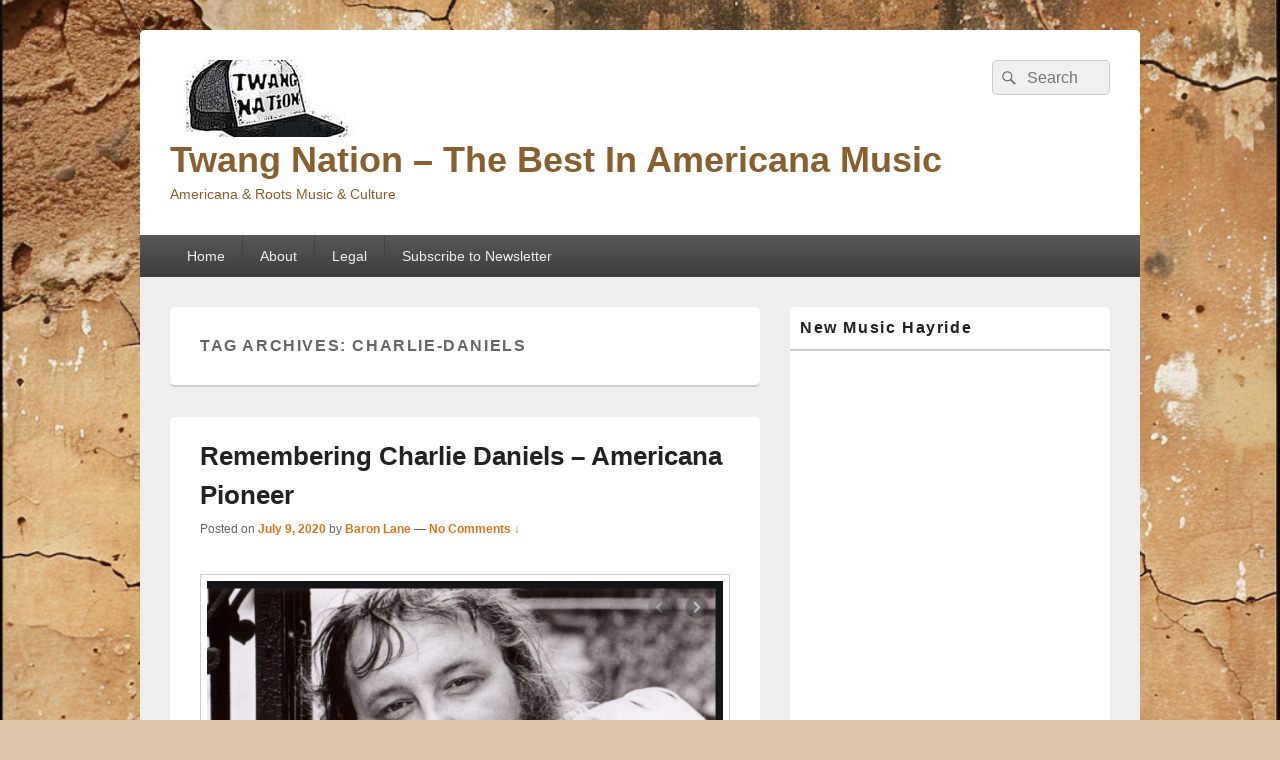

--- FILE ---
content_type: text/html; charset=UTF-8
request_url: http://www.twangnation.com/tag/charlie-daniels/
body_size: 13859
content:
<!DOCTYPE html>

<html lang="en-US">

<head>
    <meta charset="UTF-8" />
    <meta name="viewport" content="width=device-width, initial-scale=1">
    <link rel="profile" href="http://gmpg.org/xfn/11" />
    <link rel="pingback" href="http://www.twangnation.com/blog/xmlrpc.php" />
    <title>Charlie-Daniels &#8211; Twang Nation &#8211; The Best In Americana Music</title>
<meta name='robots' content='max-image-preview:large' />
	<style>img:is([sizes="auto" i], [sizes^="auto," i]) { contain-intrinsic-size: 3000px 1500px }</style>
	<link rel="alternate" type="application/rss+xml" title="Twang Nation - The Best In Americana Music &raquo; Feed" href="http://www.twangnation.com/feed/" />
<link rel="alternate" type="application/rss+xml" title="Twang Nation - The Best In Americana Music &raquo; Comments Feed" href="http://www.twangnation.com/comments/feed/" />
<link rel="alternate" type="application/rss+xml" title="Twang Nation - The Best In Americana Music &raquo; Charlie-Daniels Tag Feed" href="http://www.twangnation.com/tag/charlie-daniels/feed/" />
		<!-- This site uses the Google Analytics by MonsterInsights plugin v8.26.0 - Using Analytics tracking - https://www.monsterinsights.com/ -->
		<!-- Note: MonsterInsights is not currently configured on this site. The site owner needs to authenticate with Google Analytics in the MonsterInsights settings panel. -->
					<!-- No tracking code set -->
				<!-- / Google Analytics by MonsterInsights -->
		<script type="text/javascript">
/* <![CDATA[ */
window._wpemojiSettings = {"baseUrl":"https:\/\/s.w.org\/images\/core\/emoji\/16.0.1\/72x72\/","ext":".png","svgUrl":"https:\/\/s.w.org\/images\/core\/emoji\/16.0.1\/svg\/","svgExt":".svg","source":{"concatemoji":"http:\/\/www.twangnation.com\/blog\/wp-includes\/js\/wp-emoji-release.min.js?ver=6.8.3"}};
/*! This file is auto-generated */
!function(s,n){var o,i,e;function c(e){try{var t={supportTests:e,timestamp:(new Date).valueOf()};sessionStorage.setItem(o,JSON.stringify(t))}catch(e){}}function p(e,t,n){e.clearRect(0,0,e.canvas.width,e.canvas.height),e.fillText(t,0,0);var t=new Uint32Array(e.getImageData(0,0,e.canvas.width,e.canvas.height).data),a=(e.clearRect(0,0,e.canvas.width,e.canvas.height),e.fillText(n,0,0),new Uint32Array(e.getImageData(0,0,e.canvas.width,e.canvas.height).data));return t.every(function(e,t){return e===a[t]})}function u(e,t){e.clearRect(0,0,e.canvas.width,e.canvas.height),e.fillText(t,0,0);for(var n=e.getImageData(16,16,1,1),a=0;a<n.data.length;a++)if(0!==n.data[a])return!1;return!0}function f(e,t,n,a){switch(t){case"flag":return n(e,"\ud83c\udff3\ufe0f\u200d\u26a7\ufe0f","\ud83c\udff3\ufe0f\u200b\u26a7\ufe0f")?!1:!n(e,"\ud83c\udde8\ud83c\uddf6","\ud83c\udde8\u200b\ud83c\uddf6")&&!n(e,"\ud83c\udff4\udb40\udc67\udb40\udc62\udb40\udc65\udb40\udc6e\udb40\udc67\udb40\udc7f","\ud83c\udff4\u200b\udb40\udc67\u200b\udb40\udc62\u200b\udb40\udc65\u200b\udb40\udc6e\u200b\udb40\udc67\u200b\udb40\udc7f");case"emoji":return!a(e,"\ud83e\udedf")}return!1}function g(e,t,n,a){var r="undefined"!=typeof WorkerGlobalScope&&self instanceof WorkerGlobalScope?new OffscreenCanvas(300,150):s.createElement("canvas"),o=r.getContext("2d",{willReadFrequently:!0}),i=(o.textBaseline="top",o.font="600 32px Arial",{});return e.forEach(function(e){i[e]=t(o,e,n,a)}),i}function t(e){var t=s.createElement("script");t.src=e,t.defer=!0,s.head.appendChild(t)}"undefined"!=typeof Promise&&(o="wpEmojiSettingsSupports",i=["flag","emoji"],n.supports={everything:!0,everythingExceptFlag:!0},e=new Promise(function(e){s.addEventListener("DOMContentLoaded",e,{once:!0})}),new Promise(function(t){var n=function(){try{var e=JSON.parse(sessionStorage.getItem(o));if("object"==typeof e&&"number"==typeof e.timestamp&&(new Date).valueOf()<e.timestamp+604800&&"object"==typeof e.supportTests)return e.supportTests}catch(e){}return null}();if(!n){if("undefined"!=typeof Worker&&"undefined"!=typeof OffscreenCanvas&&"undefined"!=typeof URL&&URL.createObjectURL&&"undefined"!=typeof Blob)try{var e="postMessage("+g.toString()+"("+[JSON.stringify(i),f.toString(),p.toString(),u.toString()].join(",")+"));",a=new Blob([e],{type:"text/javascript"}),r=new Worker(URL.createObjectURL(a),{name:"wpTestEmojiSupports"});return void(r.onmessage=function(e){c(n=e.data),r.terminate(),t(n)})}catch(e){}c(n=g(i,f,p,u))}t(n)}).then(function(e){for(var t in e)n.supports[t]=e[t],n.supports.everything=n.supports.everything&&n.supports[t],"flag"!==t&&(n.supports.everythingExceptFlag=n.supports.everythingExceptFlag&&n.supports[t]);n.supports.everythingExceptFlag=n.supports.everythingExceptFlag&&!n.supports.flag,n.DOMReady=!1,n.readyCallback=function(){n.DOMReady=!0}}).then(function(){return e}).then(function(){var e;n.supports.everything||(n.readyCallback(),(e=n.source||{}).concatemoji?t(e.concatemoji):e.wpemoji&&e.twemoji&&(t(e.twemoji),t(e.wpemoji)))}))}((window,document),window._wpemojiSettings);
/* ]]> */
</script>
<style id='wp-emoji-styles-inline-css' type='text/css'>

	img.wp-smiley, img.emoji {
		display: inline !important;
		border: none !important;
		box-shadow: none !important;
		height: 1em !important;
		width: 1em !important;
		margin: 0 0.07em !important;
		vertical-align: -0.1em !important;
		background: none !important;
		padding: 0 !important;
	}
</style>
<link rel='stylesheet' id='wp-block-library-css' href='http://www.twangnation.com/blog/wp-includes/css/dist/block-library/style.min.css?ver=6.8.3' type='text/css' media='all' />
<style id='wp-block-library-theme-inline-css' type='text/css'>
.wp-block-audio :where(figcaption){color:#555;font-size:13px;text-align:center}.is-dark-theme .wp-block-audio :where(figcaption){color:#ffffffa6}.wp-block-audio{margin:0 0 1em}.wp-block-code{border:1px solid #ccc;border-radius:4px;font-family:Menlo,Consolas,monaco,monospace;padding:.8em 1em}.wp-block-embed :where(figcaption){color:#555;font-size:13px;text-align:center}.is-dark-theme .wp-block-embed :where(figcaption){color:#ffffffa6}.wp-block-embed{margin:0 0 1em}.blocks-gallery-caption{color:#555;font-size:13px;text-align:center}.is-dark-theme .blocks-gallery-caption{color:#ffffffa6}:root :where(.wp-block-image figcaption){color:#555;font-size:13px;text-align:center}.is-dark-theme :root :where(.wp-block-image figcaption){color:#ffffffa6}.wp-block-image{margin:0 0 1em}.wp-block-pullquote{border-bottom:4px solid;border-top:4px solid;color:currentColor;margin-bottom:1.75em}.wp-block-pullquote cite,.wp-block-pullquote footer,.wp-block-pullquote__citation{color:currentColor;font-size:.8125em;font-style:normal;text-transform:uppercase}.wp-block-quote{border-left:.25em solid;margin:0 0 1.75em;padding-left:1em}.wp-block-quote cite,.wp-block-quote footer{color:currentColor;font-size:.8125em;font-style:normal;position:relative}.wp-block-quote:where(.has-text-align-right){border-left:none;border-right:.25em solid;padding-left:0;padding-right:1em}.wp-block-quote:where(.has-text-align-center){border:none;padding-left:0}.wp-block-quote.is-large,.wp-block-quote.is-style-large,.wp-block-quote:where(.is-style-plain){border:none}.wp-block-search .wp-block-search__label{font-weight:700}.wp-block-search__button{border:1px solid #ccc;padding:.375em .625em}:where(.wp-block-group.has-background){padding:1.25em 2.375em}.wp-block-separator.has-css-opacity{opacity:.4}.wp-block-separator{border:none;border-bottom:2px solid;margin-left:auto;margin-right:auto}.wp-block-separator.has-alpha-channel-opacity{opacity:1}.wp-block-separator:not(.is-style-wide):not(.is-style-dots){width:100px}.wp-block-separator.has-background:not(.is-style-dots){border-bottom:none;height:1px}.wp-block-separator.has-background:not(.is-style-wide):not(.is-style-dots){height:2px}.wp-block-table{margin:0 0 1em}.wp-block-table td,.wp-block-table th{word-break:normal}.wp-block-table :where(figcaption){color:#555;font-size:13px;text-align:center}.is-dark-theme .wp-block-table :where(figcaption){color:#ffffffa6}.wp-block-video :where(figcaption){color:#555;font-size:13px;text-align:center}.is-dark-theme .wp-block-video :where(figcaption){color:#ffffffa6}.wp-block-video{margin:0 0 1em}:root :where(.wp-block-template-part.has-background){margin-bottom:0;margin-top:0;padding:1.25em 2.375em}
</style>
<style id='classic-theme-styles-inline-css' type='text/css'>
/*! This file is auto-generated */
.wp-block-button__link{color:#fff;background-color:#32373c;border-radius:9999px;box-shadow:none;text-decoration:none;padding:calc(.667em + 2px) calc(1.333em + 2px);font-size:1.125em}.wp-block-file__button{background:#32373c;color:#fff;text-decoration:none}
</style>
<link rel='stylesheet' id='mc4wp-form-basic-css' href='http://www.twangnation.com/blog/wp-content/plugins/mailchimp-for-wp/assets/css/form-basic.css?ver=4.9.13' type='text/css' media='all' />
<link rel='stylesheet' id='genericons-css' href='http://www.twangnation.com/blog/wp-content/themes/catch-box/genericons/genericons.css?ver=3.4.1' type='text/css' media='all' />
<link rel='stylesheet' id='catchbox-style-css' href='http://www.twangnation.com/blog/wp-content/themes/catch-box/style.css?ver=20251227-174109' type='text/css' media='all' />
<link rel='stylesheet' id='catchbox-block-style-css' href='http://www.twangnation.com/blog/wp-content/themes/catch-box/css/blocks.css?ver=1.0' type='text/css' media='all' />
<script type="text/javascript" src="http://www.twangnation.com/blog/wp-includes/js/jquery/jquery.min.js?ver=3.7.1" id="jquery-core-js"></script>
<script type="text/javascript" src="http://www.twangnation.com/blog/wp-includes/js/jquery/jquery-migrate.min.js?ver=3.4.1" id="jquery-migrate-js"></script>
<script type="text/javascript" id="catchbox-menu-js-extra">
/* <![CDATA[ */
var screenReaderText = {"expand":"expand child menu","collapse":"collapse child menu"};
/* ]]> */
</script>
<script type="text/javascript" src="http://www.twangnation.com/blog/wp-content/themes/catch-box/js/menu.min.js?ver=2.1.1.1" id="catchbox-menu-js"></script>
<link rel="https://api.w.org/" href="http://www.twangnation.com/wp-json/" /><link rel="alternate" title="JSON" type="application/json" href="http://www.twangnation.com/wp-json/wp/v2/tags/521" /><link rel="EditURI" type="application/rsd+xml" title="RSD" href="http://www.twangnation.com/blog/xmlrpc.php?rsd" />
<meta name="generator" content="WordPress 6.8.3" />
	<style>
		/* Link color */
		a,
		#site-title a:focus,
		#site-title a:hover,
		#site-title a:active,
		.entry-title a:hover,
		.entry-title a:focus,
		.entry-title a:active,
		.widget_catchbox_ephemera .comments-link a:hover,
		section.recent-posts .other-recent-posts a[rel="bookmark"]:hover,
		section.recent-posts .other-recent-posts .comments-link a:hover,
		.format-image footer.entry-meta a:hover,
		#site-generator a:hover {
			color: #e0731b;
		}
		section.recent-posts .other-recent-posts .comments-link a:hover {
			border-color: #e0731b;
		}
	</style>
<style>.mc4wp-checkbox-wp-comment-form{clear:both;width:auto;display:block;position:static}.mc4wp-checkbox-wp-comment-form input{float:none;vertical-align:middle;-webkit-appearance:checkbox;width:auto;max-width:21px;margin:0 6px 0 0;padding:0;position:static;display:inline-block!important}.mc4wp-checkbox-wp-comment-form label{float:none;cursor:pointer;width:auto;margin:0 0 16px;display:block;position:static}</style><style>.mc4wp-checkbox-wp-registration-form{clear:both;width:auto;display:block;position:static}.mc4wp-checkbox-wp-registration-form input{float:none;vertical-align:middle;-webkit-appearance:checkbox;width:auto;max-width:21px;margin:0 6px 0 0;padding:0;position:static;display:inline-block!important}.mc4wp-checkbox-wp-registration-form label{float:none;cursor:pointer;width:auto;margin:0 0 16px;display:block;position:static}</style>	<style type="text/css">
			#site-title a,
		#site-description {
			color: #895f30;
		}
		</style>
	<style type="text/css" id="custom-background-css">
body.custom-background { background-color: #ddc9aa; background-image: url("http://www.twangnation.com/blog/http://example.com/uploads/2024/05/An_old_adobe_wall_background_for_wordpress.png"); background-position: left top; background-size: cover; background-repeat: no-repeat; background-attachment: fixed; }
</style>
			<style type="text/css" id="wp-custom-css">
			    background-image: url("valid_image_path");
}

#branding {
color: #c9e17d;
}		</style>
		<style id="sccss"></style></head>

<body class="archive tag tag-charlie-daniels tag-521 custom-background wp-custom-logo wp-embed-responsive wp-theme-catch-box single-author right-sidebar one-menu header-image-top">

    
    
    <div id="page" class="hfeed site">

        <a href="#main" class="skip-link screen-reader-text">Skip to content</a>
        <header id="branding" role="banner">

            
            <div id="header-content" class="clearfix">

                <div class="logo-wrap clearfix"><div id="site-logo"><a href="http://www.twangnation.com/" class="custom-logo-link" rel="home"><img width="185" height="77" src="http://www.twangnation.com/blog/http://example.com/uploads/2013/07/cropped-copy-copy-twangnationlogoheader1-1.jpg" class="custom-logo" alt="Twang Nation &#8211; The Best In Americana Music" decoding="async" /></a></div><!-- #site-logo -->	<div id="hgroup" class="site-details">
					<p id="site-title"><a href="http://www.twangnation.com/" rel="home">Twang Nation &#8211; The Best In Americana Music</a></p>
					<p id="site-description">Americana &amp; Roots Music &amp; Culture</p>
			
   	</div><!-- #hgroup -->
</div><!-- .logo-wrap -->	<form role="search" method="get" class="searchform" action="http://www.twangnation.com/">
		<label>
			<span class="screen-reader-text">Search for:</span>
			<input type="search" class="search-field" placeholder="Search" value="" name="s" title="Search for:" />
		</label>
		<button type="submit" class="search-submit"><span class="screen-reader-text">Search</span></button>
	</form>

            </div><!-- #header-content -->

                <div class="menu-access-wrap mobile-header-menu clearfix">
        <div id="mobile-header-left-menu" class="mobile-menu-anchor page-menu">
            <a href="#mobile-header-left-nav" id="menu-toggle-primary" class="genericon genericon-menu">
                <span class="mobile-menu-text">Menu</span>
            </a>
        </div><!-- #mobile-header-left-menu -->
            
        
        <div id="site-header-menu-primary" class="site-header-menu">
            <nav id="access" class="main-navigation menu-focus" role="navigation" aria-label="Primary Menu">
            
                <h3 class="screen-reader-text">Primary menu</h3>
                <div class="menu-header-container"><ul class="menu"><li ><a href="http://www.twangnation.com/">Home</a></li><li class="page_item page-item-4165"><a href="http://www.twangnation.com/about/">About</a></li><li class="page_item page-item-5879"><a href="http://www.twangnation.com/legal/">Legal</a></li><li class="page_item page-item-6336"><a href="http://www.twangnation.com/subscribe-to-newsletter/">Subscribe to Newsletter</a></li></ul></div><!-- .menu-header-container -->            </nav><!-- #access -->
        </div><!-- .site-header-menu -->

            </div><!-- .menu-access-wrap -->
    
        </header><!-- #branding -->

        
        
        <div id="main" class="clearfix">

            
            <div id="primary" class="content-area">

                
                <div id="content" role="main">
                    
			
				<header class="page-header">
					<h1 class="page-title">Tag Archives: <span>Charlie-Daniels</span></h1>

									</header>

								
					
	<article id="post-11157" class="post-11157 post type-post status-publish format-standard has-post-thumbnail hentry category-altcountry category-americana category-country-music category-legends category-news-round-up category-outlaw category-rock-and-roll category-southern-rock tag-charlie-daniels">
		<header class="entry-header">
							<h2 class="entry-title"><a href="http://www.twangnation.com/2020/07/09/remembering-charlie-daniels-americana-pioneer/" title="Permalink to Remembering Charlie Daniels &#8211; Americana Pioneer" rel="bookmark">Remembering Charlie Daniels &#8211; Americana Pioneer</a></h2>
			
			                <div class="entry-meta">
                    <span class="sep">Posted on </span><a href="http://www.twangnation.com/2020/07/09/remembering-charlie-daniels-americana-pioneer/" title="1:25 pm" rel="bookmark"><time class="entry-date updated" datetime="2020-07-09T13:25:10-07:00" pubdate>July 9, 2020</time></a><span class="by-author"> <span class="sep"> by </span> <span class="author vcard"><a class="url fn n" href="http://www.twangnation.com/author/admin/" title="View all posts by Baron Lane" rel="author">Baron Lane</a></span></span>                                        	<span class="sep sep-comment"> &mdash; </span>
                        <span class="comments-link">
                         	<a href="http://www.twangnation.com/2020/07/09/remembering-charlie-daniels-americana-pioneer/#respond">No Comments &darr;</a>                        </span>
                                    </div><!-- .entry-meta -->
					</header><!-- .entry-header -->

		 		<div class="entry-content">
			<p><img fetchpriority="high" decoding="async" src="http://www.twangnation.com/blog/http://example.com/uploads/2020/07/Screen-Shot-2020-07-08-at-2.14.20-PM-1024x650.png" alt="Charlie Daniels" width="600" height="381" class="aligncenter size-large wp-image-11158" srcset="http://www.twangnation.com/blog/http://example.com/uploads/2020/07/Screen-Shot-2020-07-08-at-2.14.20-PM-1024x650.png 1024w, http://www.twangnation.com/blog/http://example.com/uploads/2020/07/Screen-Shot-2020-07-08-at-2.14.20-PM-300x190.png 300w, http://www.twangnation.com/blog/http://example.com/uploads/2020/07/Screen-Shot-2020-07-08-at-2.14.20-PM-768x487.png 768w, http://www.twangnation.com/blog/http://example.com/uploads/2020/07/Screen-Shot-2020-07-08-at-2.14.20-PM-720x457.png 720w, http://www.twangnation.com/blog/http://example.com/uploads/2020/07/Screen-Shot-2020-07-08-at-2.14.20-PM.png 1100w" sizes="(max-width: 600px) 100vw, 600px" /></p>
<p>Charlie Daniels singer, songwriter, bandleader, multi-instrumentalist, philanthropist and Country Music Hall of Fame member died Monday from hemorrhagic stroke in Nashville. He was 83 years old.</p>
<p>We all know about Daniels&#8217; most famous for Grammy-winning cross-genre hit song &#8220;The Devil Went Down to Georgia,&#8221; from the 1979 Charlie Daniels Band album &#8220;Million Mile Reflections.&#8221; The song became even bigger with its inclusion on the soundtrack for the hit movie &#8216;Urban Cowboy,&#8217; in which Daniels makes an onscreen appearance with his band playing along with the recorded song during the film&#8217;s dance contest scene. </p>
<p><iframe title="The Charlie Daniels Band - The Devil Went Down To Georgia (Urban Cowboy)" width="530" height="298" src="https://www.youtube.com/embed/TgdZ4XxACSI?feature=oembed" frameborder="0" allow="accelerometer; autoplay; clipboard-write; encrypted-media; gyroscope; picture-in-picture; web-share" referrerpolicy="strict-origin-when-cross-origin" allowfullscreen></iframe></p>
<p>Before making the leap into stardom Daniels was a Music Row session musician playing guitar, bass, mandolin and fiddle as needed for the session. often working for his friend, producer Bob Johnston whom he had befriended after meeting on the Ft. Worth club scene . Several of these Johnston-led sessions were for Bob Dylan albums during 1969 and 1970, most notably playing guitar and bass guitar on on Bob Dylan&#8217;s 1969 LP &#8216;Nashville Skyline&#8217; which Danials told <a href="https://www.billboard.com/articles/news/8543031/bob-dylan-johnny-cash-charlie-daniels" rel="noopener noreferrer" target="_blank">Billboard</a> he almost wan&#8217;t included.</p>
<p>&#8220;They had built the nucleus of that studio band around him with the other two albums he had done in town, &#8216;Blonde On Blonde&#8217; and &#8216;John Wesley Harding.&#8217; But the guitarist they wanted [Wayne Moss] could not make the first session because he was already booked elsewhere. So Bob Johnston called me and got me to fill in for him, and Dylan liked what I was doing. I was getting ready to leave but he didn&#8217;t want me to leave and asked me to stick around and I wound up doing two more records with him in &#8216;Self Portrait&#8217; and &#8216;New Morning.&#8217; But it was happenstance that I was on those initial sessions for Nashville Skyline.&#8221; </p>
<p><img decoding="async" src="http://www.twangnation.com/blog/http://example.com/uploads/2020/07/Screen-Shot-2020-07-09-at-12.54.27-PM-1024x651.png" alt="Michael Ochs Archives/Getty Images" width="600" height="381" class="aligncenter size-large wp-image-11160" srcset="http://www.twangnation.com/blog/http://example.com/uploads/2020/07/Screen-Shot-2020-07-09-at-12.54.27-PM-1024x651.png 1024w, http://www.twangnation.com/blog/http://example.com/uploads/2020/07/Screen-Shot-2020-07-09-at-12.54.27-PM-300x191.png 300w, http://www.twangnation.com/blog/http://example.com/uploads/2020/07/Screen-Shot-2020-07-09-at-12.54.27-PM-768x488.png 768w, http://www.twangnation.com/blog/http://example.com/uploads/2020/07/Screen-Shot-2020-07-09-at-12.54.27-PM-1536x977.png 1536w, http://www.twangnation.com/blog/http://example.com/uploads/2020/07/Screen-Shot-2020-07-09-at-12.54.27-PM-720x458.png 720w, http://www.twangnation.com/blog/http://example.com/uploads/2020/07/Screen-Shot-2020-07-09-at-12.54.27-PM.png 1538w" sizes="(max-width: 600px) 100vw, 600px" /></p>
<p><iframe loading="lazy" title="Charlie Daniels on how Bob Dylan changed his life" width="530" height="298" src="https://www.youtube.com/embed/W32AGgiYesA?feature=oembed" frameborder="0" allow="accelerometer; autoplay; clipboard-write; encrypted-media; gyroscope; picture-in-picture; web-share" referrerpolicy="strict-origin-when-cross-origin" allowfullscreen></iframe></p>
<p>Daniels inclusion in these sessions provided other opportunities outside of Country Music.</p>
<p>Producer Pete Drake convinced Ringo Starr to move his &#8216;Beaucoups of Blues&#8217; sessions from the U.K. to Nashville by telling Starr that within a week Drake&#8217;s musician friends could produce more than an albums worth of material. Perhaps recalling those later Beatles recording sessions Ringo reportedly thought this was an &#8216;impossible&#8217; feat and might have been swayed by witnessing the quickness of the sessions, which had been common for Nashville Country music sessions for years.</p>
<p>Daniels recalled the sessions as &#8220;pretty typical Nashville sessions. You know, three songs in three hours. It was go in, sit down and work. Here&#8217;s the songs, here&#8217;s the chords, let&#8217;s get it done. It was not a Beatles-type leisurely session. It was work.&#8221;</p>
<p>Starr, apparently convinced, said of the sessions, &#8220;We did the album in two nights. &#8230; I was only there three days recording. I&#8217;d learn five songs in the morning and I&#8217;d go and record five songs that night. It was really good.&#8221;</p>
<p>This led to the most unlikely gig in Daniels&#8217; career, playing with Leonard Cohen.</p>
<p>Daniels recalled in his biography &#8216;Never Look At The Empty Seats.&#8217; &#8220;When Bob Johnston brought Leonard Cohen to Nashville to record an album, I have to admit that I knew very little about him and was completely unfamiliar with his music.Leonard was a totally different kind of artist than any I had ever worked with. His music was sensitive and haunting, and the imagery of his lyrics was abstract and poetic, like a Georgia Oâ€™Keeffe painting. &#8230; When I first heard &#8216;Bird on the Wire,&#8217; I didn&#8217;t know what to think. Here was a truly unique artist, and his songs were so delicate that one out-of-place guitar lick could bend it out of shape. When you worked with Leonard, you had to listen closely and get in sync with what he was trying to convey. You had to interpret it in the same musical frame he was operating in. Sometimes it only called for a well-placed note or two, sparse but meaningful. I know that sounds philosophical and stilted, but so was Leonard&#8217;s music. You needed to be in a certain frame of mind, and it was a challenging but satisfying experience.&#8221;</p>
<p><img loading="lazy" decoding="async" src="http://www.twangnation.com/blog/http://example.com/uploads/2020/07/Screen-Shot-2020-07-08-at-2.25.40-PM-1024x576.png" alt="Daniels / Leonard " width="600" height="338" class="aligncenter size-large wp-image-11161" srcset="http://www.twangnation.com/blog/http://example.com/uploads/2020/07/Screen-Shot-2020-07-08-at-2.25.40-PM-1024x576.png 1024w, http://www.twangnation.com/blog/http://example.com/uploads/2020/07/Screen-Shot-2020-07-08-at-2.25.40-PM-300x169.png 300w, http://www.twangnation.com/blog/http://example.com/uploads/2020/07/Screen-Shot-2020-07-08-at-2.25.40-PM-768x432.png 768w, http://www.twangnation.com/blog/http://example.com/uploads/2020/07/Screen-Shot-2020-07-08-at-2.25.40-PM-1536x865.png 1536w, http://www.twangnation.com/blog/http://example.com/uploads/2020/07/Screen-Shot-2020-07-08-at-2.25.40-PM-720x405.png 720w, http://www.twangnation.com/blog/http://example.com/uploads/2020/07/Screen-Shot-2020-07-08-at-2.25.40-PM.png 1574w" sizes="auto, (max-width: 600px) 100vw, 600px" /></p>
<p>Following the release of the album, &#8216;Songs From A Room&#8217; (1969), Cohen invited Daniels to join him on tour. &#8220;I was asked to be part of the backup band that would be called The Army. It was a different kind of band, mostly acoustical instruments with no drums. We needed to surround Leonard with delicate, genteel sounds. For a bang, slam, redline graduate of thirteen years of honky-tonk and rock and roll, it would be a learning experience.&#8221;</p>
<p><iframe loading="lazy" title="Leonard Cohen at Paris Olympia - 1970" width="530" height="298" src="https://www.youtube.com/embed/iPw2mApLHVQ?feature=oembed" frameborder="0" allow="accelerometer; autoplay; clipboard-write; encrypted-media; gyroscope; picture-in-picture; web-share" referrerpolicy="strict-origin-when-cross-origin" allowfullscreen></iframe></p>
<p>Daniels went on to help found the Southern Rock sound that then influenced bands like The Drive-By Truckers and Blackberry Smoke  </p>
<p>Though the Americana and roots music community never really warmed up to Daniels, mainly due to his outspoken conservatism and the communities general liberal slant, in 2006 Charlie Daniels received the First Amendment Center / Americana Music Association &#8220;Spirit of Americana Free Speech Award&#8221; at the 5th Annual Americana Honors &#038; Awards at the Ryman Auditorium ceremony.</p>
<p><iframe loading="lazy" title="The Charlie Daniels Band - Full Concert - 10/31/75 - Capitol Theatre (OFFICIAL)" width="530" height="398" src="https://www.youtube.com/embed/_O5T2nqEd4A?feature=oembed" frameborder="0" allow="accelerometer; autoplay; clipboard-write; encrypted-media; gyroscope; picture-in-picture; web-share" referrerpolicy="strict-origin-when-cross-origin" allowfullscreen></iframe></p>
					</div><!-- .entry-content -->
		
		<footer class="entry-meta">
												<span class="cat-links">
				<span class="entry-utility-prep entry-utility-prep-cat-links">Posted in</span> <a href="http://www.twangnation.com/category/altcountry/" rel="category tag">alt.country</a>, <a href="http://www.twangnation.com/category/americana/" rel="category tag">Americana</a>, <a href="http://www.twangnation.com/category/country-music/" rel="category tag">Country Music</a>, <a href="http://www.twangnation.com/category/legends/" rel="category tag">Legends</a>, <a href="http://www.twangnation.com/category/news-round-up/" rel="category tag">News Round Up</a>, <a href="http://www.twangnation.com/category/outlaw/" rel="category tag">Outlaw</a>, <a href="http://www.twangnation.com/category/rock-and-roll/" rel="category tag">Rock and Roll</a>, <a href="http://www.twangnation.com/category/southern-rock/" rel="category tag">southern rock</a>			</span>
									<span class="sep"> | </span>
							<span class="tag-links">
				<span class="entry-utility-prep entry-utility-prep-tag-links">Tagged</span> <a href="http://www.twangnation.com/tag/charlie-daniels/" rel="tag">Charlie-Daniels</a>			</span>
						
									<span class="sep"> | </span>
						<span class="comments-link"><a href="http://www.twangnation.com/2020/07/09/remembering-charlie-daniels-americana-pioneer/#respond"><span class="leave-reply">Leave a reply</span></a></span>
			
					</footer><!-- #entry-meta -->
	</article><!-- #post-11157 -->
				
					
	<article id="post-3239" class="post-3239 post type-post status-publish format-standard hentry category-altcountry category-americana category-bands category-legends category-news-round-up tag-charlie-daniels tag-chuck-wicks tag-george-jones tag-heidi-newfield tag-jack-ingram tag-josh-turner tag-nickel-creek tag-oak-ridge-boys tag-sara-watkins tag-steve-earle tag-t-bone-burnett tag-those-darlins tag-wanda-jackson">
		<header class="entry-header">
							<h2 class="entry-title"><a href="http://www.twangnation.com/2011/01/24/news-round-up-steve-earle-talks-ill-never-get-out-of-this-world-alive/" title="Permalink to News Round Up: Steve Earle Talks &#8220;I&#8217;ll Never Get Out Of This World Alive&#8221;" rel="bookmark">News Round Up: Steve Earle Talks &#8220;I&#8217;ll Never Get Out Of This World Alive&#8221;</a></h2>
			
			                <div class="entry-meta">
                    <span class="sep">Posted on </span><a href="http://www.twangnation.com/2011/01/24/news-round-up-steve-earle-talks-ill-never-get-out-of-this-world-alive/" title="9:28 pm" rel="bookmark"><time class="entry-date updated" datetime="2011-01-24T21:28:32-07:00" pubdate>January 24, 2011</time></a><span class="by-author"> <span class="sep"> by </span> <span class="author vcard"><a class="url fn n" href="http://www.twangnation.com/author/admin/" title="View all posts by Baron Lane" rel="author">Baron Lane</a></span></span>                                        	<span class="sep sep-comment"> &mdash; </span>
                        <span class="comments-link">
                         	<a href="http://www.twangnation.com/2011/01/24/news-round-up-steve-earle-talks-ill-never-get-out-of-this-world-alive/#comments">1 Comment &darr;</a>                        </span>
                                    </div><!-- .entry-meta -->
					</header><!-- .entry-header -->

		 		<div class="entry-content">
			<ul>
<li>Steve Earle<a href="http://www.billboard.com/#/news/steve-earle-explores-mortality-on-new-album-1005009442.story" target="_blank"> talks to Billboard</a> about his upcoming T Bone Burnett produced album<em> I&#8217;ll Never Get Out Of This World Alive</em> (titled from Hank Williams&#8217; posthumous single) featuring Nickel Creek&#8217;s Sara Watkins and, his novel of the same name and working on HBO&#8217;s &#8216;Treme.</li>
</ul>
<ul>
<li>Punk honky-tonk sweethearts <a href="http://thosedarlins.com/" target="_blank">Those Darlins</a> are set to release their sophomore album, <em>Screws Get Loose</em>, on March 29. Ahead of that they are releasing a vinyl 7-inch featuring album tracks <em>Be Your Bro</em> and <em>Let U Down</em> on Feb 1st. The Murfreesboro-bred band will be test-drivingÂ  songs from the album on a long run of dates that keeps them busy into June, performing alongside Dallas alt-country rockers Old 97&#8217;s and rising blues-rock outfit Black Joe Lewis &amp; the Honeybears.</li>
</ul>
<ul>
<li>Country musicÂ  legends George Jones, Oak  Ridge Boys, Charlie Daniels, Josh Turner, Heidi Newfield, Chuck Wicks,  Jack Ingram and many more are participating on <a href="http://www.bootcampaign.com/" target="_blank">The Boot Campaign</a> to help Americans give back and say thanks you to the armed forces.</li>
</ul>
<ul>
<li>The New York Times <a href="http://www.nytimes.com/2011/01/23/arts/music/23wanda.html?_r=1&amp;smid=tw-nytimesmusic" target="_blank">talks to Wanda Jackson</a> about her storied career as the queen of rockabilly and her new Jack White produced album <em>The Party Ainâ€™t Over</em>.</li>
</ul>
<p>[youtube]http://www.youtube.com/watch?v=HoAQz4KLa2g&amp;feature=fvst[/youtube]</p>
					</div><!-- .entry-content -->
		
		<footer class="entry-meta">
												<span class="cat-links">
				<span class="entry-utility-prep entry-utility-prep-cat-links">Posted in</span> <a href="http://www.twangnation.com/category/altcountry/" rel="category tag">alt.country</a>, <a href="http://www.twangnation.com/category/americana/" rel="category tag">Americana</a>, <a href="http://www.twangnation.com/category/bands/" rel="category tag">Bands</a>, <a href="http://www.twangnation.com/category/legends/" rel="category tag">Legends</a>, <a href="http://www.twangnation.com/category/news-round-up/" rel="category tag">News Round Up</a>			</span>
									<span class="sep"> | </span>
							<span class="tag-links">
				<span class="entry-utility-prep entry-utility-prep-tag-links">Tagged</span> <a href="http://www.twangnation.com/tag/charlie-daniels/" rel="tag">Charlie-Daniels</a>, <a href="http://www.twangnation.com/tag/chuck-wicks/" rel="tag">Chuck Wicks</a>, <a href="http://www.twangnation.com/tag/george-jones/" rel="tag">George-Jones</a>, <a href="http://www.twangnation.com/tag/heidi-newfield/" rel="tag">Heidi Newfield</a>, <a href="http://www.twangnation.com/tag/jack-ingram/" rel="tag">Jack Ingram</a>, <a href="http://www.twangnation.com/tag/josh-turner/" rel="tag">Josh-Turner</a>, <a href="http://www.twangnation.com/tag/nickel-creek/" rel="tag">Nickel Creek</a>, <a href="http://www.twangnation.com/tag/oak-ridge-boys/" rel="tag">Oak Ridge Boys</a>, <a href="http://www.twangnation.com/tag/sara-watkins/" rel="tag">Sara Watkins</a>, <a href="http://www.twangnation.com/tag/steve-earle/" rel="tag">Steve-Earle</a>, <a href="http://www.twangnation.com/tag/t-bone-burnett/" rel="tag">T-Bone-Burnett</a>, <a href="http://www.twangnation.com/tag/those-darlins/" rel="tag">Those Darlins</a>, <a href="http://www.twangnation.com/tag/wanda-jackson/" rel="tag">Wanda Jackson</a>			</span>
						
									<span class="sep"> | </span>
						<span class="comments-link"><a href="http://www.twangnation.com/2011/01/24/news-round-up-steve-earle-talks-ill-never-get-out-of-this-world-alive/#comments"><b>1</b> Reply</a></span>
			
					</footer><!-- #entry-meta -->
	</article><!-- #post-3239 -->
				
					
	<article id="post-1244" class="post-1244 post type-post status-publish format-standard hentry category-altcountry category-americana category-concerts category-country-music category-legends category-new-releases category-outlaw category-rockabilly category-southern-rock category-texas tag-allison-moorer tag-charlie-daniels tag-steve-earle tag-townes-van-zandt tag-wanda-jackson">
		<header class="entry-header">
							<h2 class="entry-title"><a href="http://www.twangnation.com/2009/01/14/steve-earle-wworking-on-townes-van-zandt-covers-release/" title="Permalink to Steve Earle Working on Townes Van Zandt Covers Release" rel="bookmark">Steve Earle Working on Townes Van Zandt Covers Release</a></h2>
			
			                <div class="entry-meta">
                    <span class="sep">Posted on </span><a href="http://www.twangnation.com/2009/01/14/steve-earle-wworking-on-townes-van-zandt-covers-release/" title="4:29 pm" rel="bookmark"><time class="entry-date updated" datetime="2009-01-14T16:29:50-07:00" pubdate>January 14, 2009</time></a><span class="by-author"> <span class="sep"> by </span> <span class="author vcard"><a class="url fn n" href="http://www.twangnation.com/author/admin/" title="View all posts by Baron Lane" rel="author">Baron Lane</a></span></span>                                        	<span class="sep sep-comment"> &mdash; </span>
                        <span class="comments-link">
                         	<a href="http://www.twangnation.com/2009/01/14/steve-earle-wworking-on-townes-van-zandt-covers-release/#comments">1 Comment &darr;</a>                        </span>
                                    </div><!-- .entry-meta -->
					</header><!-- .entry-header -->

		 		<div class="entry-content">
			<ul>
<li>Country-rock legend <a href="http://www.charliedaniels.com/" target="_blank">Charlie Daniels</a>&#8216; Twin Pines Ranch in Lebanon, Tenn.will be featured on a January 24th <a href="http://www.cmt.com/shows/dyn/cmt_cribs/series.jhtml" target="_blank">Country Music Television (CMT)&#8217;s Cribs</a> Episode. The only thing I have to add is THERE&#8217;S A CMT CRIBS?!</li>
</ul>
<ul>
<li>The Rock and Roll Hall of Fame <a href="http://www.hofmag.com/content/view/1327/190/" target="_blank">has announced</a> that rockabilly angel <a href="http://www.wandajackson.com/" target="_blank">Wanda Jackson</a> will beÂ  inducted as the only 2009 recipient in the Early Influence Category. On April 4, 2009, the Induction Ceremony will take place in Cleveland for the first time since 1997. The 2009 Induction Ceremony will be broadcast live on Fuse TV.</li>
</ul>
<ul>
<li><a href="http://www.steveearle.com/" target="_blank">Steve Earle</a> and wife and musical collaberator <a href="http://www.allisonmoorer.com/" target="_blank">Allison Moorer</a> were <a href="http://www.nytimes.com/2009/01/10/arts/music/10earl.html?ref=music" target="_blank">the first ofÂ  â€œPairingsâ€</a> presented by the newly opened New York City winery/restaurant/musical venue City Winery.</li>
</ul>
<ul>
<li>Speaking of Steve Earle, the country-rock legend has also been featured in the latest <a href="http://www.rollingstone.com/news/story/25432627/qa_the_music_that_moves_steve_earle/2" target="_blank">Rolling Stone magazine</a>. Earle discuses his upcoming album covering his musical mentor and Texas music lend Townes Van Zandt that he&#8217;s currently recording in New York City and Nashville (where he says the selection of musicaians is much better.)Â  The album will feature Rage Aagainst The Machine guitar-master Tom Morello on the Van Zandt song <em>Lungs</em>.</li>
</ul>
<ul>
<li>The first single from Neko Caseâ€™s new album, Middle Cyclone, is â€œPeople Got A Lotta Nerve.â€ To promote the single, Neko and her record label, Anti-, will donate five dollars to Best Friends Animal Society for every blog that reposts the song and one dollar for every iLike user that adds the song to his/her profile. So here it is: <a href="http://www.twangnation.com/mp3s/People_Got_A_Lotta_Nerve.mp3" target="_blank">People Got A Lotta Nerve(mp3)</a></li>
</ul>
<ul>
<li>And another death knell for the recording industry as it once was has been tolled as the Times Square Virgin Megastore <a href="http://www.billboard.biz/bbbiz/content_display/industry/e3i4b1f65d4346868997aa386d7dca69e72" target="_blank">announces that it will close</a>. I bought No Depression magazine there when I was working a gig near the Square. Times, they are a&#8217;changing&#8230;</li>
</ul>
					</div><!-- .entry-content -->
		
		<footer class="entry-meta">
												<span class="cat-links">
				<span class="entry-utility-prep entry-utility-prep-cat-links">Posted in</span> <a href="http://www.twangnation.com/category/altcountry/" rel="category tag">alt.country</a>, <a href="http://www.twangnation.com/category/americana/" rel="category tag">Americana</a>, <a href="http://www.twangnation.com/category/concerts/" rel="category tag">Concerts</a>, <a href="http://www.twangnation.com/category/country-music/" rel="category tag">Country Music</a>, <a href="http://www.twangnation.com/category/legends/" rel="category tag">Legends</a>, <a href="http://www.twangnation.com/category/new-releases/" rel="category tag">New Releases</a>, <a href="http://www.twangnation.com/category/outlaw/" rel="category tag">Outlaw</a>, <a href="http://www.twangnation.com/category/rockabilly/" rel="category tag">Rockabilly</a>, <a href="http://www.twangnation.com/category/southern-rock/" rel="category tag">southern rock</a>, <a href="http://www.twangnation.com/category/texas/" rel="category tag">Texas</a>			</span>
									<span class="sep"> | </span>
							<span class="tag-links">
				<span class="entry-utility-prep entry-utility-prep-tag-links">Tagged</span> <a href="http://www.twangnation.com/tag/allison-moorer/" rel="tag">Allison-Moorer</a>, <a href="http://www.twangnation.com/tag/charlie-daniels/" rel="tag">Charlie-Daniels</a>, <a href="http://www.twangnation.com/tag/steve-earle/" rel="tag">Steve-Earle</a>, <a href="http://www.twangnation.com/tag/townes-van-zandt/" rel="tag">Townes Van Zandt</a>, <a href="http://www.twangnation.com/tag/wanda-jackson/" rel="tag">Wanda Jackson</a>			</span>
						
									<span class="sep"> | </span>
						<span class="comments-link"><a href="http://www.twangnation.com/2009/01/14/steve-earle-wworking-on-townes-van-zandt-covers-release/#comments"><b>1</b> Reply</a></span>
			
					</footer><!-- #entry-meta -->
	</article><!-- #post-1244 -->
				
					
	<article id="post-1069" class="post-1069 post type-post status-publish format-standard hentry category-americana category-bands category-benefits category-concerts category-fundraiser category-legends tag-charlie-daniels tag-nashville tag-ryman-auditorium">
		<header class="entry-header">
							<h2 class="entry-title"><a href="http://www.twangnation.com/2008/11/20/the-charlie-daniels-band-to-perform-christmas-for-kids-benefit-concert/" title="Permalink to The Charlie Daniels Band To Perform Christmas For Kids Benefit Concert" rel="bookmark">The Charlie Daniels Band To Perform Christmas For Kids Benefit Concert</a></h2>
			
			                <div class="entry-meta">
                    <span class="sep">Posted on </span><a href="http://www.twangnation.com/2008/11/20/the-charlie-daniels-band-to-perform-christmas-for-kids-benefit-concert/" title="12:00 pm" rel="bookmark"><time class="entry-date updated" datetime="2008-11-20T12:00:09-07:00" pubdate>November 20, 2008</time></a><span class="by-author"> <span class="sep"> by </span> <span class="author vcard"><a class="url fn n" href="http://www.twangnation.com/author/admin/" title="View all posts by Baron Lane" rel="author">Baron Lane</a></span></span>                                        	<span class="sep sep-comment"> &mdash; </span>
                        <span class="comments-link">
                         	<a href="http://www.twangnation.com/2008/11/20/the-charlie-daniels-band-to-perform-christmas-for-kids-benefit-concert/#respond">No Comments &darr;</a>                        </span>
                                    </div><!-- .entry-meta -->
					</header><!-- .entry-header -->

		 		<div class="entry-content">
			<p><a href="http://www.charliedaniels.com/" target="_blank">The Charlie Daniels Band</a> will perform at the Mother Church of Country Music &#8211; Nashville&#8217;s <a href="http://www.ryman.com/" target="_blank">Ryman Auditorium</a> &#8211; for the 12th Christmas For Kids benefit concert with Montgomery Gentry, Phil Vassar, Rodney Atkins, and Heidi Newfield. The concert is November 24th and will begin at 7:00 PM and proceeds from the event will go to the Christmas for Kids organization, which funds holiday shopping excursions for underprivileged children.</p>
<p>Prior to the show (5:30PM) Charlie Daniels will meet fans and sign autographs in celebration of his recent DVD release, Preachin&#8217;, Prayin&#8217;, and Singin&#8217; (Blue Hat/Koch Records) at <a href="http://www.charliedaniels.com/museum-n.htm" target="_blank">The Charlie Daniels Museum</a> (110 Second Avenue North, Nashville, Tennessee.)</p>
					</div><!-- .entry-content -->
		
		<footer class="entry-meta">
												<span class="cat-links">
				<span class="entry-utility-prep entry-utility-prep-cat-links">Posted in</span> <a href="http://www.twangnation.com/category/americana/" rel="category tag">Americana</a>, <a href="http://www.twangnation.com/category/bands/" rel="category tag">Bands</a>, <a href="http://www.twangnation.com/category/benefits/" rel="category tag">Benefits</a>, <a href="http://www.twangnation.com/category/concerts/" rel="category tag">Concerts</a>, <a href="http://www.twangnation.com/category/fundraiser/" rel="category tag">Fundraiser</a>, <a href="http://www.twangnation.com/category/legends/" rel="category tag">Legends</a>			</span>
									<span class="sep"> | </span>
							<span class="tag-links">
				<span class="entry-utility-prep entry-utility-prep-tag-links">Tagged</span> <a href="http://www.twangnation.com/tag/charlie-daniels/" rel="tag">Charlie-Daniels</a>, <a href="http://www.twangnation.com/tag/nashville/" rel="tag">Nashville</a>, <a href="http://www.twangnation.com/tag/ryman-auditorium/" rel="tag">Ryman-Auditorium</a>			</span>
						
									<span class="sep"> | </span>
						<span class="comments-link"><a href="http://www.twangnation.com/2008/11/20/the-charlie-daniels-band-to-perform-christmas-for-kids-benefit-concert/#respond"><span class="leave-reply">Leave a reply</span></a></span>
			
					</footer><!-- #entry-meta -->
	</article><!-- #post-1069 -->
				
					
	<article id="post-594" class="post-594 post type-post status-publish format-standard hentry category-americana category-concerts category-festivals category-legends category-rock-and-roll tag-altcountry tag-americana tag-charlie-daniels tag-country-music tag-shooter-jennings">
		<header class="entry-header">
							<h2 class="entry-title"><a href="http://www.twangnation.com/2008/03/13/shooter-jennings-to-open-charlie-daniels-volunteer-jam/" title="Permalink to Shooter Jennings to open Charlie Daniels&#8217; Volunteer Jam" rel="bookmark">Shooter Jennings to open Charlie Daniels&#8217; Volunteer Jam</a></h2>
			
			                <div class="entry-meta">
                    <span class="sep">Posted on </span><a href="http://www.twangnation.com/2008/03/13/shooter-jennings-to-open-charlie-daniels-volunteer-jam/" title="4:37 am" rel="bookmark"><time class="entry-date updated" datetime="2008-03-13T04:37:23-07:00" pubdate>March 13, 2008</time></a><span class="by-author"> <span class="sep"> by </span> <span class="author vcard"><a class="url fn n" href="http://www.twangnation.com/author/admin/" title="View all posts by Baron Lane" rel="author">Baron Lane</a></span></span>                                        	<span class="sep sep-comment"> &mdash; </span>
                        <span class="comments-link">
                         	<a href="http://www.twangnation.com/2008/03/13/shooter-jennings-to-open-charlie-daniels-volunteer-jam/#respond">No Comments &darr;</a>                        </span>
                                    </div><!-- .entry-meta -->
					</header><!-- .entry-header -->

		 		<div class="entry-content">
			<p><a href="http://www.charliedaniels.com/index.htm" target="_blank">Charlie Daniels</a> has invited <a href="http://www.shooterjennings.com/" target="_blank">Shooter Jennings</a> to open a series of Daniels&#8217; Volunteer Jam concerts this year. April 11-12 in Harris, Mich. the bill also features .38 Special (which includes Donnie Van Zant, of the country duo Van Zant.)</p>
<p>The origial Volunteer Jam took place in 1972 was suppose to a one-off showcase of Daniel&#8217;s friend&#8217;s which just happed to be the best Southern Rock bands of the time which including the Allman Brothers Band and the Marshall Tucker Band.</p>
					</div><!-- .entry-content -->
		
		<footer class="entry-meta">
												<span class="cat-links">
				<span class="entry-utility-prep entry-utility-prep-cat-links">Posted in</span> <a href="http://www.twangnation.com/category/americana/" rel="category tag">Americana</a>, <a href="http://www.twangnation.com/category/concerts/" rel="category tag">Concerts</a>, <a href="http://www.twangnation.com/category/festivals/" rel="category tag">Festivals</a>, <a href="http://www.twangnation.com/category/legends/" rel="category tag">Legends</a>, <a href="http://www.twangnation.com/category/rock-and-roll/" rel="category tag">Rock and Roll</a>			</span>
									<span class="sep"> | </span>
							<span class="tag-links">
				<span class="entry-utility-prep entry-utility-prep-tag-links">Tagged</span> <a href="http://www.twangnation.com/tag/altcountry/" rel="tag">alt.country</a>, <a href="http://www.twangnation.com/tag/americana/" rel="tag">Americana</a>, <a href="http://www.twangnation.com/tag/charlie-daniels/" rel="tag">Charlie-Daniels</a>, <a href="http://www.twangnation.com/tag/country-music/" rel="tag">Country Music</a>, <a href="http://www.twangnation.com/tag/shooter-jennings/" rel="tag">Shooter-Jennings</a>			</span>
						
									<span class="sep"> | </span>
						<span class="comments-link"><a href="http://www.twangnation.com/2008/03/13/shooter-jennings-to-open-charlie-daniels-volunteer-jam/#respond"><span class="leave-reply">Leave a reply</span></a></span>
			
					</footer><!-- #entry-meta -->
	</article><!-- #post-594 -->
				
				
			
		</div><!-- #content -->
        
		            
	</div><!-- #primary -->
    
	    


		<aside id="secondary" class="sidebar widget-area" role="complementary">
			<h2 class="screen-reader-text">Primary Sidebar Widget Area</h2>
			<section id="text-417827563" class="widget widget_text"><h2 class="widget-title">New Music Hayride</h2>			<div class="textwidget"><iframe id='AmazonMusicEmbed7d27fd0b14874e9b8e7c9ae17104829fsune' src='https://music.amazon.com/embed/7d27fd0b14874e9b8e7c9ae17104829fsune/?id=BILxr8VN5f&marketplaceId=ATVPDKIKX0DER&musicTerritory=US' width='100%' height='352px' frameBorder='0' style='border-radius:20px;max-width:'></iframe></div>
		</section>		</aside><!-- #secondary .widget-area -->

	</div><!-- #main -->

	
	<footer id="colophon" role="contentinfo">
		
        <div id="site-generator" class="clearfix">

            
			<nav class="social-profile" role="navigation" aria-label="Footer Social Links Menu">
 		 		<ul>
				</ul>
			</nav><!-- .social-profile --><div class="copyright">Copyright &copy; 2026 <a href="http://www.twangnation.com/" title="Twang Nation &#8211; The Best In Americana Music" ><span>Twang Nation &#8211; The Best In Americana Music</span></a>. All Rights Reserved. </div><div class="powered"><span class="theme-name">Theme: Catch Box by </span><span class="theme-author"><a href="https://catchthemes.com/" title="Catch Themes">Catch Themes</a></span></div>
        </div> <!-- #site-generator -->

	</footer><!-- #colophon -->

</div><!-- #page -->

<a href="#branding" id="scrollup"><span class="screen-reader-text">Scroll Up</span></a>
<script type="speculationrules">
{"prefetch":[{"source":"document","where":{"and":[{"href_matches":"\/*"},{"not":{"href_matches":["\/blog\/wp-*.php","\/blog\/wp-admin\/*","{\/blog\/http\\:\/\/example.com\/uploads}\/*","\/blog\/wp-content\/*","\/blog\/wp-content\/plugins\/*","\/blog\/wp-content\/themes\/catch-box\/*","\/*\\?(.+)"]}},{"not":{"selector_matches":"a[rel~=\"nofollow\"]"}},{"not":{"selector_matches":".no-prefetch, .no-prefetch a"}}]},"eagerness":"conservative"}]}
</script>
<script type="text/javascript" src="http://www.twangnation.com/blog/wp-content/themes/catch-box/js/skip-link-focus-fix.js?ver=20151112" id="catchbox-skip-link-focus-fix-js"></script>
<script type="text/javascript" src="http://www.twangnation.com/blog/wp-content/themes/catch-box/js/catchbox-scrollup.min.js?ver=20072014" id="catchbox-scrollup-js"></script>

</body>
</html>
